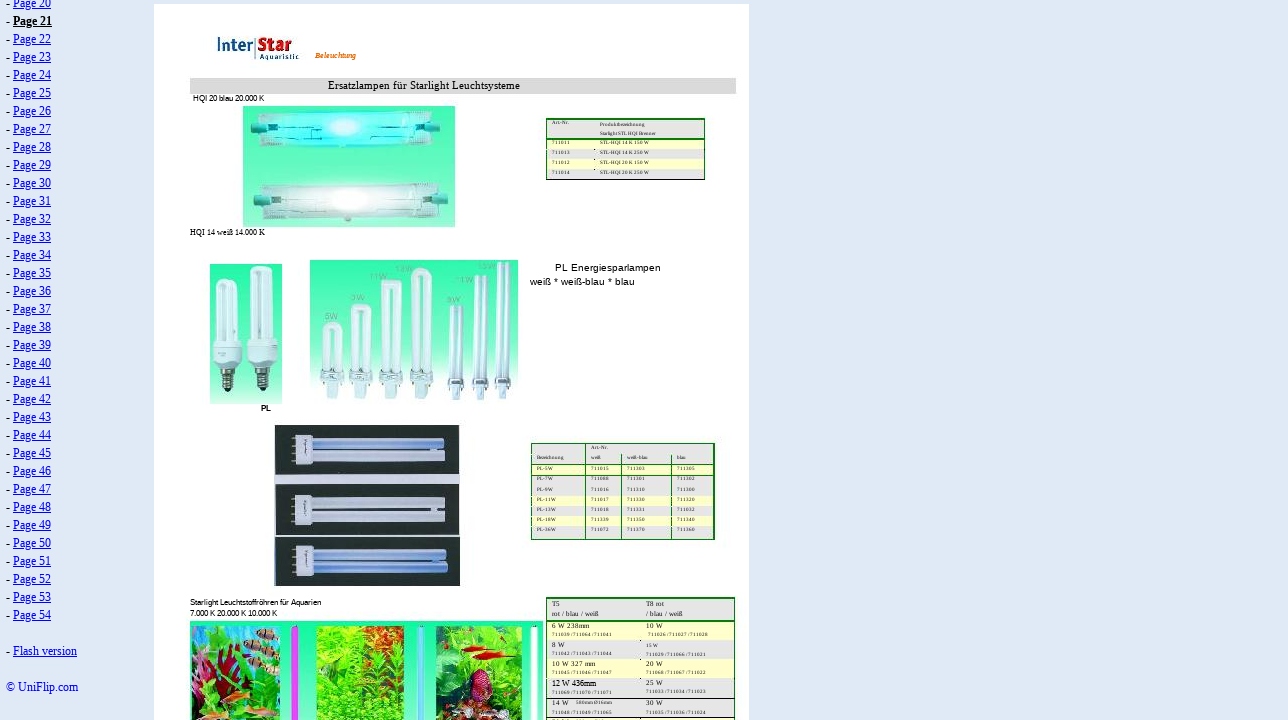

--- FILE ---
content_type: text/html
request_url: http://interstar-aquaristic.com/uniflip/html/21.html
body_size: 3609
content:
<!--
Copyright - this website and the content, text, pictures and coding is owned by UniFlip A/S - any whole or partly violation will be followed persuaded by court of law!

UniFlip creates flipping and flip documents, electronic ebook, online magazine, newspaper, newsletter, photoalbums, E_Catalogue, catalogs, cheap and free printing, e-brochures from PDF, WORD, EXCEL and POWERPOINT to Flash without downloads of software - fast and easy! PDF to Flash movie

Turning pages online makes your digital publicaton, electronic documents and online ebooks more exicting for the readers

-->
<!doctype HTML PUBLIC "-//W3C//DTD HTML 4.01 Transitional//EN">
<html>
<head>
<meta http-equiv="Content-Type" content="text/html; charset=ISO-8859-1">
<meta http-equiv="Content-Script-Type" content="text/javascript">
<meta http-equiv="Pragma" content="no-cache">
<meta http-equiv="Cache-Control" content="no-store">
<meta http-equiv="Expires" content="-1">
<title>InterStar Aquaristic Page 21</title>
<meta name="generator" content="UniFlip Converter">
<meta name="Author" content="UniFlip A/S">
<meta name="Copyright" content="&copy; UniFlip A/S">
<meta name="Robots" content="ALL">
<style type="text/css">
<!--
html, body {
	width:100%;
	height:100%
	margin:0px;
	padding:0px;
	overflow:hidden;
	background-color:#e0eaf7;
	color:#000000;
}
.naviLinks {
	width:150px;
	height:100%;
	overflow-y:auto;
	padding:6px;
	font-family:verdana;
	font-size:12px;
	line-height:18px;
}
.pageBody {
	width:100%;
	height:100%;
	overflow-x:auto;
	overflow-y:auto;
	padding:4px;
}
#activeLink {
	color:#000000;
	font-weight:bold;
}
a {
	color:blue;
}
a:hover {
	color:red;
}

.ft0{font-size:8px;font-family:Times;color:#00b0f0;}
.ft1{font-size:5px;font-family:Times;color:#00b0f0;}
.ft2{font-size:8px;font-family:Times;color:#e36c0a;}
.ft3{font-size:5px;font-family:Times;color:#e36c0a;}
.ft4{font-size:8px;font-family:Times;color:#000000;}
.ft5{font-size:4px;font-family:Times;color:#000000;}
.ft6{font-size:5px;font-family:Times;color:#000000;}
.ft7{font-size:11px;font-family:Times;color:#000000;}
.ft8{font-size:8px;font-family:Helvetica;color:#000000;}
.ft9{font-size:8px;font-family:Helvetica;color:#000000;}
.ft10{font-size:5px;font-family:Helvetica;color:#000000;}
.ft11{font-size:5px;font-family:Helvetica;color:#000000;}
.ft12{font-size:2px;font-family:Helvetica;color:#000000;}
.ft13{font-size:10px;font-family:Helvetica;color:#000000;}
.ft14{font-size:10px;font-family:Times;color:#ff0000;}
.ft15{font-size:2px;font-family:Helvetica;color:#000000;}
.ft16{font-size:10px;font-family:Helvetica;color:#000000;}
.ft17{font-size:10px;font-family:Times;color:#000000;}
.ft18{font-size:-1px;font-family:Times;color:#000000;}
.ft19{font-size:7px;font-family:Times;color:#000000;}
.ft20{font-size:-1px;font-family:Helvetica;color:#000000;}
.ft21{font-size:5px;line-height:9px;font-family:Times;color:#00b0f0;}
.ft22{font-size:8px;line-height:12px;font-family:Times;color:#000000;}
.ft23{font-size:5px;line-height:9px;font-family:Times;color:#000000;}
.ft24{font-size:8px;line-height:13px;font-family:Helvetica;color:#000000;}
.ft25{font-size:8px;line-height:11px;font-family:Helvetica;color:#000000;}
.ft26{font-size:10px;line-height:13px;font-family:Times;color:#000000;}
.ft27{font-size:7px;line-height:10px;font-family:Times;color:#000000;}

-->
</style>


</head>
<body marginwidth="0" marginheight="0" topmargin="0" leftmargin="0">
<table cellspacing="0" cellpadding="0" border="0" style="table-layout:fixed;width:100%;height:100%;">
	<tr>
		<td style="width:150px;vertical-align:top;">
			<div class="naviLinks">
								- <a href="index.html" target="_self" title="Page 1">Page 1</a><br/>
				- <a href="2.html" target="_self" title="Page 2">Page 2</a><br/>
				- <a href="3.html" target="_self" title="Page 3">Page 3</a><br/>
				- <a href="4.html" target="_self" title="Page 4">Page 4</a><br/>
				- <a href="5.html" target="_self" title="Page 5">Page 5</a><br/>
				- <a href="6.html" target="_self" title="Page 6">Page 6</a><br/>
				- <a href="7.html" target="_self" title="Page 7">Page 7</a><br/>
				- <a href="8.html" target="_self" title="Page 8">Page 8</a><br/>
				- <a href="9.html" target="_self" title="Page 9">Page 9</a><br/>
				- <a href="10.html" target="_self" title="Page 10">Page 10</a><br/>
				- <a href="11.html" target="_self" title="Page 11">Page 11</a><br/>
				- <a href="12.html" target="_self" title="Page 12">Page 12</a><br/>
				- <a href="13.html" target="_self" title="Page 13">Page 13</a><br/>
				- <a href="14.html" target="_self" title="Page 14">Page 14</a><br/>
				- <a href="15.html" target="_self" title="Page 15">Page 15</a><br/>
				- <a href="16.html" target="_self" title="Page 16">Page 16</a><br/>
				- <a href="17.html" target="_self" title="Page 17">Page 17</a><br/>
				- <a href="18.html" target="_self" title="Page 18">Page 18</a><br/>
				- <a href="19.html" target="_self" title="Page 19">Page 19</a><br/>
				- <a href="20.html" target="_self" title="Page 20">Page 20</a><br/>
				- <a href="21.html" target="_self" title="Page 21" id="activeLink">Page 21</a><br/>
				- <a href="22.html" target="_self" title="Page 22">Page 22</a><br/>
				- <a href="23.html" target="_self" title="Page 23">Page 23</a><br/>
				- <a href="24.html" target="_self" title="Page 24">Page 24</a><br/>
				- <a href="25.html" target="_self" title="Page 25">Page 25</a><br/>
				- <a href="26.html" target="_self" title="Page 26">Page 26</a><br/>
				- <a href="27.html" target="_self" title="Page 27">Page 27</a><br/>
				- <a href="28.html" target="_self" title="Page 28">Page 28</a><br/>
				- <a href="29.html" target="_self" title="Page 29">Page 29</a><br/>
				- <a href="30.html" target="_self" title="Page 30">Page 30</a><br/>
				- <a href="31.html" target="_self" title="Page 31">Page 31</a><br/>
				- <a href="32.html" target="_self" title="Page 32">Page 32</a><br/>
				- <a href="33.html" target="_self" title="Page 33">Page 33</a><br/>
				- <a href="34.html" target="_self" title="Page 34">Page 34</a><br/>
				- <a href="35.html" target="_self" title="Page 35">Page 35</a><br/>
				- <a href="36.html" target="_self" title="Page 36">Page 36</a><br/>
				- <a href="37.html" target="_self" title="Page 37">Page 37</a><br/>
				- <a href="38.html" target="_self" title="Page 38">Page 38</a><br/>
				- <a href="39.html" target="_self" title="Page 39">Page 39</a><br/>
				- <a href="40.html" target="_self" title="Page 40">Page 40</a><br/>
				- <a href="41.html" target="_self" title="Page 41">Page 41</a><br/>
				- <a href="42.html" target="_self" title="Page 42">Page 42</a><br/>
				- <a href="43.html" target="_self" title="Page 43">Page 43</a><br/>
				- <a href="44.html" target="_self" title="Page 44">Page 44</a><br/>
				- <a href="45.html" target="_self" title="Page 45">Page 45</a><br/>
				- <a href="46.html" target="_self" title="Page 46">Page 46</a><br/>
				- <a href="47.html" target="_self" title="Page 47">Page 47</a><br/>
				- <a href="48.html" target="_self" title="Page 48">Page 48</a><br/>
				- <a href="49.html" target="_self" title="Page 49">Page 49</a><br/>
				- <a href="50.html" target="_self" title="Page 50">Page 50</a><br/>
				- <a href="51.html" target="_self" title="Page 51">Page 51</a><br/>
				- <a href="52.html" target="_self" title="Page 52">Page 52</a><br/>
				- <a href="53.html" target="_self" title="Page 53">Page 53</a><br/>
				- <a href="54.html" target="_self" title="Page 54">Page 54</a><br/>
				<br/>
				- <a href="./../" target="_self" title="UniFlip TurnPages Flash version">Flash version</a><br/>
				<br/>
				<a href="http://www.uniflip.com/" target="_self" title="UniFlip 3D publication homepage" style="text-decoration:none;">&copy; UniFlip.com</a><br/>
				<br/>

			</div>
		</td>
		<td style="vertical-align:top;">
			<div class="pageBody">
				<DIV style="position:relative;width:595;height:842;"><IMG width="595" height="842" src="index021.jpeg" alt="background image">
<DIV style="position:absolute;top:53;left:146"><nobr><span class="ft0"><i><b> </b></i></span></nobr></DIV>
<DIV style="position:absolute;top:29;left:161"><nobr><span class="ft21"><i><b> <br> </b></i></span></nobr></DIV>
<DIV style="position:absolute;top:47;left:161"><nobr><span class="ft2"><i><b>Beleuchtung </b></i></span></nobr></DIV>
<DIV style="position:absolute;top:50;left:220"><nobr><span class="ft3"><i><b> </b></i></span></nobr></DIV>
<DIV style="position:absolute;top:63;left:71"><nobr><span class="ft4"> </span></nobr></DIV>
<DIV style="position:absolute;top:812;left:71"><nobr><span class="ft5">                                                  Nachdruck und Veröffentlichung, auch auszugsweise nur mit schriftlicher Genehmigung der InterStar Aquaristc GmbH</span></nobr></DIV>
<DIV style="position:absolute;top:810;left:433"><nobr><span class="ft6">                                                     </span></nobr></DIV>
<DIV style="position:absolute;top:808;left:539"><nobr><span class="ft4">21</span></nobr></DIV>
<DIV style="position:absolute;top:810;left:549"><nobr><span class="ft6"> </span></nobr></DIV>
<DIV style="position:absolute;top:78;left:36"><nobr><span class="ft4">                                                       </span></nobr></DIV>
<DIV style="position:absolute;top:75;left:174"><nobr><span class="ft7">Ersatzlampen für Starlight Leuchtsysteme</span></nobr></DIV>
<DIV style="position:absolute;top:78;left:409"><nobr><span class="ft4"> </span></nobr></DIV>
<DIV style="position:absolute;top:91;left:36"><nobr><span class="ft4"> </span></nobr></DIV>
<DIV style="position:absolute;top:90;left:39"><nobr><span class="ft8">                                      HQI 20     blau 20.000 K </span></nobr></DIV>
<DIV style="position:absolute;top:215;left:36"><nobr><span class="ft8">                   </span></nobr></DIV>
<DIV style="position:absolute;top:214;left:301"><nobr><span class="ft9"><b> </b></span></nobr></DIV>
<DIV style="position:absolute;top:224;left:36"><nobr><span class="ft4">                                       HQI 14   weiß 14.000 K  </span></nobr></DIV>
<DIV style="position:absolute;top:223;left:236"><nobr><span class="ft8">   </span></nobr></DIV>
<DIV style="position:absolute;top:90;left:391"><nobr><span class="ft22">  <br>  </span></nobr></DIV>
<DIV style="position:absolute;top:102;left:396"><nobr><span class="ft8"> </span></nobr></DIV>
<DIV style="position:absolute;top:116;left:398"><nobr><span class="ft6">Art.-Nr. </span></nobr></DIV>
<DIV style="position:absolute;top:116;left:446"><nobr><span class="ft23">Produktbezeichnung <br>Starlight STL HQI Brenner </span></nobr></DIV>
<DIV style="position:absolute;top:136;left:398"><nobr><span class="ft6">711011 </span></nobr></DIV>
<DIV style="position:absolute;top:136;left:446"><nobr><span class="ft6">STL-HQI  14 K  150 W </span></nobr></DIV>
<DIV style="position:absolute;top:146;left:398"><nobr><span class="ft6">711013 </span></nobr></DIV>
<DIV style="position:absolute;top:146;left:446"><nobr><span class="ft6">STL-HQI  14 K  250 W </span></nobr></DIV>
<DIV style="position:absolute;top:156;left:398"><nobr><span class="ft6">711012 </span></nobr></DIV>
<DIV style="position:absolute;top:156;left:446"><nobr><span class="ft6">STL-HQI  20 K  150 W </span></nobr></DIV>
<DIV style="position:absolute;top:166;left:398"><nobr><span class="ft6">711014 </span></nobr></DIV>
<DIV style="position:absolute;top:166;left:446"><nobr><span class="ft6">STL-HQI  20 K  250 W </span></nobr></DIV>
<DIV style="position:absolute;top:176;left:391"><nobr><span class="ft8"> </span></nobr></DIV>
<DIV style="position:absolute;top:188;left:391"><nobr><span class="ft10"><b>        </b> </span></nobr></DIV>
<DIV style="position:absolute;top:205;left:391"><nobr><span class="ft12"><b>    </b></span></nobr></DIV>
<DIV style="position:absolute;top:198;left:396"><nobr><span class="ft13"><b>  </b></span></nobr></DIV>
<DIV style="position:absolute;top:212;left:391"><nobr><span class="ft8"> </span></nobr></DIV>
<DIV style="position:absolute;top:245;left:36"><nobr><span class="ft8">        </span></nobr></DIV>
<DIV style="position:absolute;top:247;left:58"><nobr><span class="ft10"><b>    </b></span></nobr></DIV>
<DIV style="position:absolute;top:393;left:36"><nobr><span class="ft10"><b>      </b></span></nobr></DIV>
<DIV style="position:absolute;top:389;left:50"><nobr><span class="ft14"><i>  </i></span></nobr></DIV>
<DIV style="position:absolute;top:391;left:129"><nobr><span class="ft8">          </span></nobr></DIV>
<DIV style="position:absolute;top:391;left:364"><nobr><span class="ft8"> </span></nobr></DIV>
<DIV style="position:absolute;top:400;left:36"><nobr><span class="ft8">                 </span></nobr></DIV>
<DIV style="position:absolute;top:400;left:107"><nobr><span class="ft8">                                       <b>PL  </b></span></nobr></DIV>
<DIV style="position:absolute;top:406;left:36"><nobr><span class="ft8">      </span></nobr></DIV>
<DIV style="position:absolute;top:412;left:53"><nobr><span class="ft15"> </span></nobr></DIV>
<DIV style="position:absolute;top:247;left:376"><nobr><span class="ft24">     <br>         </span></nobr></DIV>
<DIV style="position:absolute;top:258;left:401"><nobr><span class="ft16">PL ­Energiesparlampen    </span></nobr></DIV>
<DIV style="position:absolute;top:272;left:376"><nobr><span class="ft16">        weiß *  weiß-blau * blau        </span></nobr></DIV>
<DIV style="position:absolute;top:286;left:376"><nobr><span class="ft25"> <br> <br> <br> <br>               <br> <br> <br> <br> <br> <br> </span></nobr></DIV>
<DIV style="position:absolute;top:412;left:376"><nobr><span class="ft26"> <br>   </span></nobr></DIV>
<DIV style="position:absolute;top:441;left:383"><nobr><span class="ft6"> </span></nobr></DIV>
<DIV style="position:absolute;top:441;left:437"><nobr><span class="ft6">                  Art.-Nr.  </span></nobr></DIV>
<DIV style="position:absolute;top:451;left:383"><nobr><span class="ft6">Bezeichnung </span></nobr></DIV>
<DIV style="position:absolute;top:451;left:437"><nobr><span class="ft6">weiß </span></nobr></DIV>
<DIV style="position:absolute;top:451;left:473"><nobr><span class="ft6">weiß-blau  </span></nobr></DIV>
<DIV style="position:absolute;top:451;left:523"><nobr><span class="ft6">blau  </span></nobr></DIV>
<DIV style="position:absolute;top:462;left:383"><nobr><span class="ft6">PL-5W </span></nobr></DIV>
<DIV style="position:absolute;top:462;left:437"><nobr><span class="ft6">711015 </span></nobr></DIV>
<DIV style="position:absolute;top:462;left:473"><nobr><span class="ft6">711303 </span></nobr></DIV>
<DIV style="position:absolute;top:462;left:523"><nobr><span class="ft6">711305 </span></nobr></DIV>
<DIV style="position:absolute;top:472;left:383"><nobr><span class="ft6">PL-7W </span></nobr></DIV>
<DIV style="position:absolute;top:472;left:437"><nobr><span class="ft6">711088 </span></nobr></DIV>
<DIV style="position:absolute;top:472;left:473"><nobr><span class="ft6">711301 </span></nobr></DIV>
<DIV style="position:absolute;top:472;left:523"><nobr><span class="ft6">711302 </span></nobr></DIV>
<DIV style="position:absolute;top:483;left:383"><nobr><span class="ft6">PL-9W </span></nobr></DIV>
<DIV style="position:absolute;top:483;left:437"><nobr><span class="ft6">711016 </span></nobr></DIV>
<DIV style="position:absolute;top:483;left:473"><nobr><span class="ft6">711310 </span></nobr></DIV>
<DIV style="position:absolute;top:483;left:523"><nobr><span class="ft6">711300 </span></nobr></DIV>
<DIV style="position:absolute;top:493;left:383"><nobr><span class="ft6">PL-11W </span></nobr></DIV>
<DIV style="position:absolute;top:493;left:437"><nobr><span class="ft6">711017 </span></nobr></DIV>
<DIV style="position:absolute;top:493;left:473"><nobr><span class="ft6">711330 </span></nobr></DIV>
<DIV style="position:absolute;top:493;left:523"><nobr><span class="ft6">711320 </span></nobr></DIV>
<DIV style="position:absolute;top:503;left:383"><nobr><span class="ft6">PL-13W </span></nobr></DIV>
<DIV style="position:absolute;top:503;left:437"><nobr><span class="ft6">711018 </span></nobr></DIV>
<DIV style="position:absolute;top:503;left:473"><nobr><span class="ft6">711331 </span></nobr></DIV>
<DIV style="position:absolute;top:503;left:523"><nobr><span class="ft6">711032 </span></nobr></DIV>
<DIV style="position:absolute;top:513;left:383"><nobr><span class="ft6">PL-18W </span></nobr></DIV>
<DIV style="position:absolute;top:513;left:437"><nobr><span class="ft6">711339 </span></nobr></DIV>
<DIV style="position:absolute;top:513;left:473"><nobr><span class="ft6">711350 </span></nobr></DIV>
<DIV style="position:absolute;top:513;left:523"><nobr><span class="ft6">711340 </span></nobr></DIV>
<DIV style="position:absolute;top:523;left:383"><nobr><span class="ft6">PL-36W </span></nobr></DIV>
<DIV style="position:absolute;top:523;left:437"><nobr><span class="ft6">711072 </span></nobr></DIV>
<DIV style="position:absolute;top:523;left:473"><nobr><span class="ft6">711370 </span></nobr></DIV>
<DIV style="position:absolute;top:523;left:523"><nobr><span class="ft6">711360 </span></nobr></DIV>
<DIV style="position:absolute;top:535;left:376"><nobr><span class="ft18"> </span></nobr></DIV>
<DIV style="position:absolute;top:524;left:36"><nobr><span class="ft8">                              </span></nobr></DIV>
<DIV style="position:absolute;top:524;left:306"><nobr><span class="ft8"> </span></nobr></DIV>
<DIV style="position:absolute;top:573;left:36"><nobr><span class="ft8">                              </span></nobr></DIV>
<DIV style="position:absolute;top:573;left:306"><nobr><span class="ft8"> </span></nobr></DIV>
<DIV style="position:absolute;top:582;left:36"><nobr><span class="ft25"> <br>                           Starlight  Leuchtstoffröhren für Aquarien    <br>        7.000 K                               20.000 K                          10.000 K </span></nobr></DIV>
<DIV style="position:absolute;top:595;left:398"><nobr><span class="ft27">            T5  <br>rot / blau / weiß  </span></nobr></DIV>
<DIV style="position:absolute;top:595;left:492"><nobr><span class="ft27">          T8                  rot  <br>/  blau / weiß </span></nobr></DIV>
<DIV style="position:absolute;top:618;left:398"><nobr><span class="ft19">6 W   238mm </span></nobr></DIV>
<DIV style="position:absolute;top:628;left:398"><nobr><span class="ft6">711039 / 711064 / 711041  </span></nobr></DIV>
<DIV style="position:absolute;top:618;left:492"><nobr><span class="ft19">          10 W</span></nobr></DIV>
<DIV style="position:absolute;top:618;left:534"><nobr><span class="ft6">    </span></nobr></DIV>
<DIV style="position:absolute;top:628;left:494"><nobr><span class="ft6">711026 /  711027 /  711028</span></nobr></DIV>
<DIV style="position:absolute;top:637;left:398"><nobr><span class="ft19">8 W </span></nobr></DIV>
<DIV style="position:absolute;top:647;left:398"><nobr><span class="ft6">711042 / 711043 / 711044 </span></nobr></DIV>
<DIV style="position:absolute;top:637;left:492"><nobr><span class="ft23">          15 W    <br>711029  /  711066   /  711021 </span></nobr></DIV>
<DIV style="position:absolute;top:656;left:398"><nobr><span class="ft19">10 W    327 mm </span></nobr></DIV>
<DIV style="position:absolute;top:666;left:398"><nobr><span class="ft6">711045 / 711046 / 711047 </span></nobr></DIV>
<DIV style="position:absolute;top:656;left:492"><nobr><span class="ft19">         20 W</span></nobr></DIV>
<DIV style="position:absolute;top:657;left:532"><nobr><span class="ft6">   </span></nobr></DIV>
<DIV style="position:absolute;top:666;left:492"><nobr><span class="ft6">711068  /  711067  /  711022</span></nobr></DIV>
<DIV style="position:absolute;top:675;left:398"><nobr><span class="ft4">12 W  436mm </span></nobr></DIV>
<DIV style="position:absolute;top:686;left:398"><nobr><span class="ft6">711069 / 711070 / 711071 </span></nobr></DIV>
<DIV style="position:absolute;top:675;left:492"><nobr><span class="ft19">         25 W   </span></nobr></DIV>
<DIV style="position:absolute;top:685;left:492"><nobr><span class="ft6">711033  /   711034  /  711023 </span></nobr></DIV>
<DIV style="position:absolute;top:695;left:398"><nobr><span class="ft19">14 W  </span></nobr></DIV>
<DIV style="position:absolute;top:696;left:422"><nobr><span class="ft6">580mm  Ø16mm </span></nobr></DIV>
<DIV style="position:absolute;top:706;left:398"><nobr><span class="ft6">711048 / 711049 / 711065 </span></nobr></DIV>
<DIV style="position:absolute;top:695;left:492"><nobr><span class="ft19">         30 W</span></nobr></DIV>
<DIV style="position:absolute;top:696;left:532"><nobr><span class="ft6">   </span></nobr></DIV>
<DIV style="position:absolute;top:706;left:492"><nobr><span class="ft6">711035 / 711036 / 711024 </span></nobr></DIV>
<DIV style="position:absolute;top:714;left:398"><nobr><span class="ft19">21 W  </span></nobr></DIV>
<DIV style="position:absolute;top:715;left:422"><nobr><span class="ft6">890mm  Ø16mm </span></nobr></DIV>
<DIV style="position:absolute;top:725;left:398"><nobr><span class="ft6">711051 / 711052 / 711053</span></nobr></DIV>
<DIV style="position:absolute;top:723;left:472"><nobr><span class="ft19"> </span></nobr></DIV>
<DIV style="position:absolute;top:714;left:492"><nobr><span class="ft23">          40 W   <br>711037 / 711038 / 711025</span></nobr></DIV>
<DIV style="position:absolute;top:723;left:565"><nobr><span class="ft6"> </span></nobr></DIV>
<DIV style="position:absolute;top:734;left:398"><nobr><span class="ft19">25 W </span></nobr></DIV>
<DIV style="position:absolute;top:744;left:398"><nobr><span class="ft6">711054 / 711055 / 711056 </span></nobr></DIV>
<DIV style="position:absolute;top:734;left:492"><nobr><span class="ft6"> </span></nobr></DIV>
<DIV style="position:absolute;top:753;left:398"><nobr><span class="ft19">30 W </span></nobr></DIV>
<DIV style="position:absolute;top:763;left:398"><nobr><span class="ft6">711057 / 711058 / 711059 </span></nobr></DIV>
<DIV style="position:absolute;top:753;left:492"><nobr><span class="ft6"> </span></nobr></DIV>
<DIV style="position:absolute;top:772;left:398"><nobr><span class="ft19">40 W </span></nobr></DIV>
<DIV style="position:absolute;top:774;left:420"><nobr><span class="ft6">711063 / 711061 / </span></nobr></DIV>
<DIV style="position:absolute;top:772;left:473"><nobr><span class="ft19"> </span></nobr></DIV>
<DIV style="position:absolute;top:772;left:492"><nobr><span class="ft6"> </span></nobr></DIV>
<DIV style="position:absolute;top:783;left:391"><nobr><span class="ft20"> </span></nobr></DIV>
<DIV style="position:absolute;top:784;left:71"><nobr><span class="ft4"> </span></nobr></DIV>
</DIV>

			</div>
		</td>
	</tr>
</table>
<script type="text/javascript">
try {
	document.getElementById("activeLink").scrollIntoView(true);
}catch(e){}
</script>

</body>
</html>